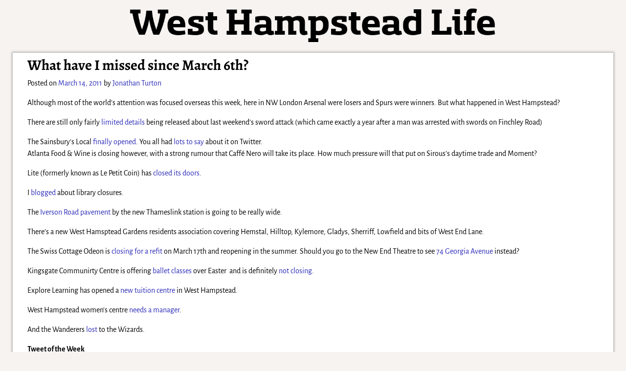

--- FILE ---
content_type: text/html; charset=UTF-8
request_url: http://westhampsteadlife.com/2011/03/14/what-have-i-missed-since-march-6th/3256
body_size: 12852
content:
<!DOCTYPE html>
<html lang="en-GB">
<head>
    <meta charset="UTF-8"/>
    <meta name='viewport' content='width=device-width,initial-scale=1.0' />

    <link rel="profile" href="//gmpg.org/xfn/11"/>
    <link rel="pingback" href=""/>

    <!-- Self-host Google Fonts -->
<link href='http://westhampsteadlife.com/wp-content/themes/weaver-xtreme/assets/css/fonts/google/google-fonts.min.css?ver=6.7' rel='stylesheet' type='text/css'>
<title>What have I missed since March 6th? &#8211; West Hampstead Life</title>
<meta name='robots' content='max-image-preview:large' />
<link rel="alternate" type="application/rss+xml" title="West Hampstead Life &raquo; Feed" href="https://westhampsteadlife.com/feed" />
<link rel="alternate" type="application/rss+xml" title="West Hampstead Life &raquo; Comments Feed" href="https://westhampsteadlife.com/comments/feed" />
<link rel="alternate" type="application/rss+xml" title="West Hampstead Life &raquo; What have I missed since March 6th? Comments Feed" href="https://westhampsteadlife.com/2011/03/14/what-have-i-missed-since-march-6th/3256/feed" />
<link rel="alternate" title="oEmbed (JSON)" type="application/json+oembed" href="https://westhampsteadlife.com/wp-json/oembed/1.0/embed?url=https%3A%2F%2Fwesthampsteadlife.com%2F2011%2F03%2F14%2Fwhat-have-i-missed-since-march-6th%2F3256" />
<link rel="alternate" title="oEmbed (XML)" type="text/xml+oembed" href="https://westhampsteadlife.com/wp-json/oembed/1.0/embed?url=https%3A%2F%2Fwesthampsteadlife.com%2F2011%2F03%2F14%2Fwhat-have-i-missed-since-march-6th%2F3256&#038;format=xml" />
<style id='wp-img-auto-sizes-contain-inline-css' type='text/css'>
img:is([sizes=auto i],[sizes^="auto," i]){contain-intrinsic-size:3000px 1500px}
/*# sourceURL=wp-img-auto-sizes-contain-inline-css */
</style>
<style id='wp-emoji-styles-inline-css' type='text/css'>

	img.wp-smiley, img.emoji {
		display: inline !important;
		border: none !important;
		box-shadow: none !important;
		height: 1em !important;
		width: 1em !important;
		margin: 0 0.07em !important;
		vertical-align: -0.1em !important;
		background: none !important;
		padding: 0 !important;
	}
/*# sourceURL=wp-emoji-styles-inline-css */
</style>
<style id='wp-block-library-inline-css' type='text/css'>
:root{--wp-block-synced-color:#7a00df;--wp-block-synced-color--rgb:122,0,223;--wp-bound-block-color:var(--wp-block-synced-color);--wp-editor-canvas-background:#ddd;--wp-admin-theme-color:#007cba;--wp-admin-theme-color--rgb:0,124,186;--wp-admin-theme-color-darker-10:#006ba1;--wp-admin-theme-color-darker-10--rgb:0,107,160.5;--wp-admin-theme-color-darker-20:#005a87;--wp-admin-theme-color-darker-20--rgb:0,90,135;--wp-admin-border-width-focus:2px}@media (min-resolution:192dpi){:root{--wp-admin-border-width-focus:1.5px}}.wp-element-button{cursor:pointer}:root .has-very-light-gray-background-color{background-color:#eee}:root .has-very-dark-gray-background-color{background-color:#313131}:root .has-very-light-gray-color{color:#eee}:root .has-very-dark-gray-color{color:#313131}:root .has-vivid-green-cyan-to-vivid-cyan-blue-gradient-background{background:linear-gradient(135deg,#00d084,#0693e3)}:root .has-purple-crush-gradient-background{background:linear-gradient(135deg,#34e2e4,#4721fb 50%,#ab1dfe)}:root .has-hazy-dawn-gradient-background{background:linear-gradient(135deg,#faaca8,#dad0ec)}:root .has-subdued-olive-gradient-background{background:linear-gradient(135deg,#fafae1,#67a671)}:root .has-atomic-cream-gradient-background{background:linear-gradient(135deg,#fdd79a,#004a59)}:root .has-nightshade-gradient-background{background:linear-gradient(135deg,#330968,#31cdcf)}:root .has-midnight-gradient-background{background:linear-gradient(135deg,#020381,#2874fc)}:root{--wp--preset--font-size--normal:16px;--wp--preset--font-size--huge:42px}.has-regular-font-size{font-size:1em}.has-larger-font-size{font-size:2.625em}.has-normal-font-size{font-size:var(--wp--preset--font-size--normal)}.has-huge-font-size{font-size:var(--wp--preset--font-size--huge)}.has-text-align-center{text-align:center}.has-text-align-left{text-align:left}.has-text-align-right{text-align:right}.has-fit-text{white-space:nowrap!important}#end-resizable-editor-section{display:none}.aligncenter{clear:both}.items-justified-left{justify-content:flex-start}.items-justified-center{justify-content:center}.items-justified-right{justify-content:flex-end}.items-justified-space-between{justify-content:space-between}.screen-reader-text{border:0;clip-path:inset(50%);height:1px;margin:-1px;overflow:hidden;padding:0;position:absolute;width:1px;word-wrap:normal!important}.screen-reader-text:focus{background-color:#ddd;clip-path:none;color:#444;display:block;font-size:1em;height:auto;left:5px;line-height:normal;padding:15px 23px 14px;text-decoration:none;top:5px;width:auto;z-index:100000}html :where(.has-border-color){border-style:solid}html :where([style*=border-top-color]){border-top-style:solid}html :where([style*=border-right-color]){border-right-style:solid}html :where([style*=border-bottom-color]){border-bottom-style:solid}html :where([style*=border-left-color]){border-left-style:solid}html :where([style*=border-width]){border-style:solid}html :where([style*=border-top-width]){border-top-style:solid}html :where([style*=border-right-width]){border-right-style:solid}html :where([style*=border-bottom-width]){border-bottom-style:solid}html :where([style*=border-left-width]){border-left-style:solid}html :where(img[class*=wp-image-]){height:auto;max-width:100%}:where(figure){margin:0 0 1em}html :where(.is-position-sticky){--wp-admin--admin-bar--position-offset:var(--wp-admin--admin-bar--height,0px)}@media screen and (max-width:600px){html :where(.is-position-sticky){--wp-admin--admin-bar--position-offset:0px}}

/*# sourceURL=wp-block-library-inline-css */
</style><style id='global-styles-inline-css' type='text/css'>
:root{--wp--preset--aspect-ratio--square: 1;--wp--preset--aspect-ratio--4-3: 4/3;--wp--preset--aspect-ratio--3-4: 3/4;--wp--preset--aspect-ratio--3-2: 3/2;--wp--preset--aspect-ratio--2-3: 2/3;--wp--preset--aspect-ratio--16-9: 16/9;--wp--preset--aspect-ratio--9-16: 9/16;--wp--preset--color--black: #000000;--wp--preset--color--cyan-bluish-gray: #abb8c3;--wp--preset--color--white: #ffffff;--wp--preset--color--pale-pink: #f78da7;--wp--preset--color--vivid-red: #cf2e2e;--wp--preset--color--luminous-vivid-orange: #ff6900;--wp--preset--color--luminous-vivid-amber: #fcb900;--wp--preset--color--light-green-cyan: #7bdcb5;--wp--preset--color--vivid-green-cyan: #00d084;--wp--preset--color--pale-cyan-blue: #8ed1fc;--wp--preset--color--vivid-cyan-blue: #0693e3;--wp--preset--color--vivid-purple: #9b51e0;--wp--preset--gradient--vivid-cyan-blue-to-vivid-purple: linear-gradient(135deg,rgb(6,147,227) 0%,rgb(155,81,224) 100%);--wp--preset--gradient--light-green-cyan-to-vivid-green-cyan: linear-gradient(135deg,rgb(122,220,180) 0%,rgb(0,208,130) 100%);--wp--preset--gradient--luminous-vivid-amber-to-luminous-vivid-orange: linear-gradient(135deg,rgb(252,185,0) 0%,rgb(255,105,0) 100%);--wp--preset--gradient--luminous-vivid-orange-to-vivid-red: linear-gradient(135deg,rgb(255,105,0) 0%,rgb(207,46,46) 100%);--wp--preset--gradient--very-light-gray-to-cyan-bluish-gray: linear-gradient(135deg,rgb(238,238,238) 0%,rgb(169,184,195) 100%);--wp--preset--gradient--cool-to-warm-spectrum: linear-gradient(135deg,rgb(74,234,220) 0%,rgb(151,120,209) 20%,rgb(207,42,186) 40%,rgb(238,44,130) 60%,rgb(251,105,98) 80%,rgb(254,248,76) 100%);--wp--preset--gradient--blush-light-purple: linear-gradient(135deg,rgb(255,206,236) 0%,rgb(152,150,240) 100%);--wp--preset--gradient--blush-bordeaux: linear-gradient(135deg,rgb(254,205,165) 0%,rgb(254,45,45) 50%,rgb(107,0,62) 100%);--wp--preset--gradient--luminous-dusk: linear-gradient(135deg,rgb(255,203,112) 0%,rgb(199,81,192) 50%,rgb(65,88,208) 100%);--wp--preset--gradient--pale-ocean: linear-gradient(135deg,rgb(255,245,203) 0%,rgb(182,227,212) 50%,rgb(51,167,181) 100%);--wp--preset--gradient--electric-grass: linear-gradient(135deg,rgb(202,248,128) 0%,rgb(113,206,126) 100%);--wp--preset--gradient--midnight: linear-gradient(135deg,rgb(2,3,129) 0%,rgb(40,116,252) 100%);--wp--preset--font-size--small: 13px;--wp--preset--font-size--medium: 20px;--wp--preset--font-size--large: 36px;--wp--preset--font-size--x-large: 42px;--wp--preset--spacing--20: 0.44rem;--wp--preset--spacing--30: 0.67rem;--wp--preset--spacing--40: 1rem;--wp--preset--spacing--50: 1.5rem;--wp--preset--spacing--60: 2.25rem;--wp--preset--spacing--70: 3.38rem;--wp--preset--spacing--80: 5.06rem;--wp--preset--shadow--natural: 6px 6px 9px rgba(0, 0, 0, 0.2);--wp--preset--shadow--deep: 12px 12px 50px rgba(0, 0, 0, 0.4);--wp--preset--shadow--sharp: 6px 6px 0px rgba(0, 0, 0, 0.2);--wp--preset--shadow--outlined: 6px 6px 0px -3px rgb(255, 255, 255), 6px 6px rgb(0, 0, 0);--wp--preset--shadow--crisp: 6px 6px 0px rgb(0, 0, 0);}:where(.is-layout-flex){gap: 0.5em;}:where(.is-layout-grid){gap: 0.5em;}body .is-layout-flex{display: flex;}.is-layout-flex{flex-wrap: wrap;align-items: center;}.is-layout-flex > :is(*, div){margin: 0;}body .is-layout-grid{display: grid;}.is-layout-grid > :is(*, div){margin: 0;}:where(.wp-block-columns.is-layout-flex){gap: 2em;}:where(.wp-block-columns.is-layout-grid){gap: 2em;}:where(.wp-block-post-template.is-layout-flex){gap: 1.25em;}:where(.wp-block-post-template.is-layout-grid){gap: 1.25em;}.has-black-color{color: var(--wp--preset--color--black) !important;}.has-cyan-bluish-gray-color{color: var(--wp--preset--color--cyan-bluish-gray) !important;}.has-white-color{color: var(--wp--preset--color--white) !important;}.has-pale-pink-color{color: var(--wp--preset--color--pale-pink) !important;}.has-vivid-red-color{color: var(--wp--preset--color--vivid-red) !important;}.has-luminous-vivid-orange-color{color: var(--wp--preset--color--luminous-vivid-orange) !important;}.has-luminous-vivid-amber-color{color: var(--wp--preset--color--luminous-vivid-amber) !important;}.has-light-green-cyan-color{color: var(--wp--preset--color--light-green-cyan) !important;}.has-vivid-green-cyan-color{color: var(--wp--preset--color--vivid-green-cyan) !important;}.has-pale-cyan-blue-color{color: var(--wp--preset--color--pale-cyan-blue) !important;}.has-vivid-cyan-blue-color{color: var(--wp--preset--color--vivid-cyan-blue) !important;}.has-vivid-purple-color{color: var(--wp--preset--color--vivid-purple) !important;}.has-black-background-color{background-color: var(--wp--preset--color--black) !important;}.has-cyan-bluish-gray-background-color{background-color: var(--wp--preset--color--cyan-bluish-gray) !important;}.has-white-background-color{background-color: var(--wp--preset--color--white) !important;}.has-pale-pink-background-color{background-color: var(--wp--preset--color--pale-pink) !important;}.has-vivid-red-background-color{background-color: var(--wp--preset--color--vivid-red) !important;}.has-luminous-vivid-orange-background-color{background-color: var(--wp--preset--color--luminous-vivid-orange) !important;}.has-luminous-vivid-amber-background-color{background-color: var(--wp--preset--color--luminous-vivid-amber) !important;}.has-light-green-cyan-background-color{background-color: var(--wp--preset--color--light-green-cyan) !important;}.has-vivid-green-cyan-background-color{background-color: var(--wp--preset--color--vivid-green-cyan) !important;}.has-pale-cyan-blue-background-color{background-color: var(--wp--preset--color--pale-cyan-blue) !important;}.has-vivid-cyan-blue-background-color{background-color: var(--wp--preset--color--vivid-cyan-blue) !important;}.has-vivid-purple-background-color{background-color: var(--wp--preset--color--vivid-purple) !important;}.has-black-border-color{border-color: var(--wp--preset--color--black) !important;}.has-cyan-bluish-gray-border-color{border-color: var(--wp--preset--color--cyan-bluish-gray) !important;}.has-white-border-color{border-color: var(--wp--preset--color--white) !important;}.has-pale-pink-border-color{border-color: var(--wp--preset--color--pale-pink) !important;}.has-vivid-red-border-color{border-color: var(--wp--preset--color--vivid-red) !important;}.has-luminous-vivid-orange-border-color{border-color: var(--wp--preset--color--luminous-vivid-orange) !important;}.has-luminous-vivid-amber-border-color{border-color: var(--wp--preset--color--luminous-vivid-amber) !important;}.has-light-green-cyan-border-color{border-color: var(--wp--preset--color--light-green-cyan) !important;}.has-vivid-green-cyan-border-color{border-color: var(--wp--preset--color--vivid-green-cyan) !important;}.has-pale-cyan-blue-border-color{border-color: var(--wp--preset--color--pale-cyan-blue) !important;}.has-vivid-cyan-blue-border-color{border-color: var(--wp--preset--color--vivid-cyan-blue) !important;}.has-vivid-purple-border-color{border-color: var(--wp--preset--color--vivid-purple) !important;}.has-vivid-cyan-blue-to-vivid-purple-gradient-background{background: var(--wp--preset--gradient--vivid-cyan-blue-to-vivid-purple) !important;}.has-light-green-cyan-to-vivid-green-cyan-gradient-background{background: var(--wp--preset--gradient--light-green-cyan-to-vivid-green-cyan) !important;}.has-luminous-vivid-amber-to-luminous-vivid-orange-gradient-background{background: var(--wp--preset--gradient--luminous-vivid-amber-to-luminous-vivid-orange) !important;}.has-luminous-vivid-orange-to-vivid-red-gradient-background{background: var(--wp--preset--gradient--luminous-vivid-orange-to-vivid-red) !important;}.has-very-light-gray-to-cyan-bluish-gray-gradient-background{background: var(--wp--preset--gradient--very-light-gray-to-cyan-bluish-gray) !important;}.has-cool-to-warm-spectrum-gradient-background{background: var(--wp--preset--gradient--cool-to-warm-spectrum) !important;}.has-blush-light-purple-gradient-background{background: var(--wp--preset--gradient--blush-light-purple) !important;}.has-blush-bordeaux-gradient-background{background: var(--wp--preset--gradient--blush-bordeaux) !important;}.has-luminous-dusk-gradient-background{background: var(--wp--preset--gradient--luminous-dusk) !important;}.has-pale-ocean-gradient-background{background: var(--wp--preset--gradient--pale-ocean) !important;}.has-electric-grass-gradient-background{background: var(--wp--preset--gradient--electric-grass) !important;}.has-midnight-gradient-background{background: var(--wp--preset--gradient--midnight) !important;}.has-small-font-size{font-size: var(--wp--preset--font-size--small) !important;}.has-medium-font-size{font-size: var(--wp--preset--font-size--medium) !important;}.has-large-font-size{font-size: var(--wp--preset--font-size--large) !important;}.has-x-large-font-size{font-size: var(--wp--preset--font-size--x-large) !important;}
/*# sourceURL=global-styles-inline-css */
</style>

<style id='classic-theme-styles-inline-css' type='text/css'>
/*! This file is auto-generated */
.wp-block-button__link{color:#fff;background-color:#32373c;border-radius:9999px;box-shadow:none;text-decoration:none;padding:calc(.667em + 2px) calc(1.333em + 2px);font-size:1.125em}.wp-block-file__button{background:#32373c;color:#fff;text-decoration:none}
/*# sourceURL=/wp-includes/css/classic-themes.min.css */
</style>
<link rel='stylesheet' id='related-posts-by-taxonomy-css' href='http://westhampsteadlife.com/wp-content/plugins/related-posts-by-taxonomy/includes/assets/css/styles.css?ver=6.9' type='text/css' media='all' />
<link rel='stylesheet' id='wpmt-css-frontend-css' href='http://westhampsteadlife.com/wp-content/plugins/wp-mailto-links/core/includes/assets/css/style.css?ver=230928-110136' type='text/css' media='all' />
<link rel='stylesheet' id='atw-posts-style-sheet-css' href='http://westhampsteadlife.com/wp-content/plugins/show-posts/atw-posts-style.min.css?ver=1.8.1' type='text/css' media='all' />
<link rel='stylesheet' id='weaverx-font-sheet-css' href='http://westhampsteadlife.com/wp-content/themes/weaver-xtreme/assets/css/fonts.min.css?ver=6.7' type='text/css' media='all' />
<link rel='stylesheet' id='weaverx-style-sheet-css' href='http://westhampsteadlife.com/wp-content/themes/weaver-xtreme/assets/css/style-weaverx.min.css?ver=6.7' type='text/css' media='all' />
<style id='weaverx-style-sheet-inline-css' type='text/css'>
#wrapper{max-width:1200px}@media (min-width:1188px){.weaverx-sb-one-column .alignwide,#header .alignwide,#header.alignwide,#colophon.alignwide,#colophon .alignwide,#container .alignwide,#container.alignwide,#wrapper .alignwide,#wrapper.alignwide,#infobar .alignwide,.alignwide{margin-left:inherit;margin-right:inherit;max-width:none;width:100%}}@media (max-width:1187px){.alignwide{margin-left:inherit;margin-right:inherit;max-width:none;width:100%}}@media (min-width:1296px){.weaverx-sb-one-column .alignwide,#header .alignwide,#header.alignwide,#colophon.alignwide,#colophon .alignwide,#container .alignwide,#container.alignwide,#wrapper .alignwide,#wrapper.alignwide,#infobar .alignwide,.alignwide{margin-left:calc(50% - 46vw);margin-right:calc(50% - 46vw);max-width:10000px;width:92vw}}@media (max-width:1295px){.alignwide{margin-left:0 !important;margin-right:0 !important;max-width:100% !important;width:100% !important}}a,.wrapper a{color:#2A2AB8}a:hover,.wrapper a:hover{color:#B0532A}.colophon a{color:#FFDBD4}.colophon a:hover{color:#C4DEFF}.colophon a:hover{text-decoration:underline}.border{border:1px solid #222222}.border-bottom{border-bottom:1px solid #222222}@media ( min-width:768px){.menu-secondary ul ul,.menu-secondary ul.mega-menu li{border:1px solid #222222}.menu-secondary ul ul.mega-menu{border:none}}#site-title,.site-title{max-width:90.00000%}#site-tagline,.site-title{max-width:90.00000%}#site-tagline{margin-left:10.00000% !important;margin-top:1.00000% !important}#title-tagline{padding-top:12px;padding-bottom:0}#branding #header-image img{margin-left:auto;margin-right:auto}/* align-center*/#header.header-as-bg-parallax,#header.header-as-bg-responsive,#header.header-as-bg{background-position-x:center}#branding #header-image img{max-width:100.00000%}.container img,.colophon img{padding:0}.entry-summary,.entry-content{padding-top:1.00000em}.post-area.post-fi-post-bg-parallax-full,.post-area.post-fi-post-bg-parallax{min-height:30px}.commentlist li.comment,#respond,.commentlist li.comment .comment-author img.avatar,.commentlist .comment.bypostauthor{border:1px solid #222222}.commentlist li.comment .comment-meta{border-bottom:1px solid #222222}.single #nav-above{display:none;margin:0}.single #nav-below{display:none;margin:0}body{font-size:1.00000em}@media ( min-width:581px) and ( max-width:767px){body{font-size:1.00000em}}@media (max-width:580px){body{font-size:1.00000em}}body{line-height:1.50000}.widget-area{line-height:1.27500}.customA-font-size{font-size:1em}.customA-font-size-title{font-size:1.50000em}.customB-font-size{font-size:1em}.customB-font-size-title{font-size:1.50000em}body{background-color:#F6F3F0}.menu-primary .wvrx-menu-container,.menu-primary .site-title-on-menu,.menu-primary .site-title-on-menu a{background-color:#0C4A38}.menu-primary .wvrx-menu-container,.menu-primary .site-title-on-menu,.menu-primary .site-title-on-menu a{color:#DDDDDD}.menu-secondary .wvrx-menu-container{background-color:#375247}.menu-secondary .wvrx-menu-container{color:#DDDDDD}.menu-primary .wvrx-menu ul li a,.menu-primary .wvrx-menu ul.mega-menu li{background-color:#435049}.menu-primary .wvrx-menu ul li a,.menu-primary .wvrx-menu ul.mega-menu li{color:#DDDDDD}.menu-secondary .wvrx-menu ul li a,.menu-secondary .wvrx-menu ul.mega-menu li{background-color:#6B6B6B}.menu-secondary .wvrx-menu ul li a,.menu-secondary .wvrx-menu ul.mega-menu li{color:#DDDDDD}.menu-primary .wvrx-menu >li >a{background-color:#0C4A38}.menu-secondary .wvrx-menu >li >a{background-color:#375247}.menu-primary .wvrx-menu >li >a{color:#DDDDDD}.menu-primary .wvrx-menu >li >a:hover{color:#FFFFFF !important}.menu-primary .wvrx-menu >li >a:hover{background-color:#435049 !important}.menu-secondary .wvrx-menu >li >a{color:#DDDDDD}.menu-secondary .wvrx-menu >li >a:hover{color:#FFFFFF !important}.menu-secondary .wvrx-menu >li >a:hover{background-color:#375247 !important}.menu-primary .wvrx-menu ul li a{color:#DDDDDD}.menu-primary .wvrx-menu ul li a:hover{color:#FFFFFF !important}.menu-primary .wvrx-menu ul li a:hover{background-color:#0C4A38 !important}.menu-secondary .wvrx-menu ul li a{color:#DDDDDD}.menu-secondary .wvrx-menu ul li a:hover{color:#FFFFFF !important}#site-title img.site-title-logo{max-height:32px}.menu-primary .menu-toggle-button{color:#DDDDDD}.menu-primary .wvrx-menu-html{color:#DDDDDD}.menu-primary .wvrx-menu-container{padding-top:.75000em;padding-bottom:.75000em}@media( min-width:768px){.menu-primary .wvrx-menu a{border-right:1px solid inherit}.menu-primary ul.wvrx-menu >li:first-child{border-left:1px solid inherit}.menu-primary .wvrx-menu ul >li:first-child{border-top:1px solid inherit}.menu-primary .wvrx-menu ul a{border-top:none;border-left:none;border-right:none;border-bottom:1px solid inherit}.menu-primary .wvrx-menu-container li a{padding-right:.75em}.menu-primary .menu-hover.menu-arrows .has-submenu >a{padding-right:1.5em}.menu-primary .menu-arrows.menu-hover .toggle-submenu{margin-right:0}.menu-primary .wvrx-menu-container{margin-top:0}.menu-primary .wvrx-menu-container{margin-bottom:0}.menu-primary .wvrx-menu,.menu-primary .wvrx-menu-container{text-align:center;line-height:0}}.menu-primary .menu-arrows .toggle-submenu:after{color:#DDDDDD}.menu-primary .menu-arrows ul .toggle-submenu:after{color:#DDDDDD}.menu-primary .menu-arrows.is-mobile-menu.menu-arrows ul a .toggle-submenu:after{color:#DDDDDD}.menu-primary .menu-arrows ul .toggle-submenu:after{color:#DDDDDD}.menu-primary .is-mobile-menu.menu-arrows .toggle-submenu{background-color:#D1D1D1}.menu-secondary .menu-toggle-button{color:#DDDDDD}.menu-secondary .wvrx-menu-container{padding-top:1.00000em;padding-bottom:1.00000em}@media( min-width:768px){.menu-secondary .wvrx-menu a{border-right:1px solid inherit}.menu-secondary ul.wvrx-menu >li:first-child{border-left:1px solid inherit}.menu-secondary .wvrx-menu ul >li:first-child{border-top:1px solid inherit}.menu-secondary .wvrx-menu ul a{border-top:none;border-left:none;border-right:none;border-bottom:1px solid inherit}.menu-secondary .wvrx-menu-container li a{padding-right:.75em}.menu-secondary .menu-hover.menu-arrows .has-submenu >a{padding-right:1.5em}.menu-secondary .menu-arrows.menu-hover .toggle-submenu{margin-right:0}.menu-secondary .wvrx-menu-container{margin-top:0}.menu-secondary .wvrx-menu-container{margin-bottom:0}.menu-secondary .wvrx-menu,.menu-secondary .wvrx-menu-container{text-align:right}}.menu-secondary .menu-arrows .toggle-submenu:after{color:#DDDDDD}.menu-secondary .menu-arrows ul .toggle-submenu:after{color:#DDDDDD}.menu-secondary .menu-arrows.is-mobile-menu.menu-arrows ul a .toggle-submenu:after{color:#DDDDDD}.menu-secondary .menu-arrows ul .toggle-submenu:after{color:#DDDDDD}.menu-secondary .is-mobile-menu.menu-arrows .toggle-submenu{background-color:#D1D1D1}@media( min-width:768px){.menu-extra .wvrx-menu,.menu-extra .wvrx-menu-container{text-align:left}}@media screen and ( min-width:768px){.l-content-rsb{width:80.00000%}.l-content-rsb-m{width:79.25000%;margin-right:.75000%}.l-sb-right{width:20.00000%}.l-sb-right-lm{width:19.25000%;margin-left:.75000%}.l-sb-right-rm{width:19.25000%;margin-right:.75000%}.l-content-lsb{width:80.00000%}.l-content-lsb-m{width:79.25000%;margin-left:.75000%}.l-sb-left{width:20.00000%}.l-sb-left-lm{width:19.25000%;margin-left:.75000%}.l-sb-left-rm{width:19.25000%;margin-right:.75000%}.l-sb-right-split{width:25.00000%}.l-sb-right-split-lm{width:24.25000%;margin-left:.75000%}.l-content-ssb{width:50.00000%;margin-left:25.00000%}.l-content-ssb-m{width:48.50000%;margin-left:25.75000%;margin-right:.75000%}.l-content-ssbs{width:50.00000%}.l-content-ssbs-m{width:48.50000%;margin-left:.75000%;margin-right:.75000%}.l-sb-left-split{margin-left:-75.00000%;width:25.00000%}.l-sb-left-split-top{width:25.00000%}.l-sb-left-split-rm{margin-left:-75.00000%;width:24.25000%}.l-sb-left-split-top-rm{margin-right:.75000%;width:24.25000%}}.l-widget-area-top{width:auto}.l-widget-area-bottom{width:auto}#container{width:100%}@media (max-width:580px){#container{width:100%}}#header{width:60%}@media (max-width:580px){#header{width:100%}}#header-html{width:100%}@media (max-width:580px){#header-html{width:100%}}#header-widget-area{width:auto}.l-widget-area-header{width:auto}#primary-widget-area{background-color:#ECEAE7}#primary-widget-area{color:#086000}#primary-widget-area{padding-left:8px}#primary-widget-area{padding-right:8px}#primary-widget-area{padding-top:8px}#primary-widget-area{padding-bottom:8px}#primary-widget-area{margin-top:8px}#primary-widget-area{margin-bottom:25px}.widget-area-primary{background-color:#ECEAE7}.widget-area-primary{color:#086000}.widget-area-primary{padding-left:8px}.widget-area-primary{padding-right:8px}.widget-area-primary{padding-top:8px}.widget-area-primary{padding-bottom:8px}.widget-area-primary{margin-top:8px}.widget-area-primary{margin-bottom:25px}#secondary-widget-area{background-color:#ECEAE7}#secondary-widget-area{color:#086000}#secondary-widget-area{padding-left:8px}#secondary-widget-area{padding-right:8px}#secondary-widget-area{padding-top:8px}#secondary-widget-area{padding-bottom:8px}#secondary-widget-area{margin-top:8px}#secondary-widget-area{margin-bottom:16px}.widget-area-secondary{background-color:#ECEAE7}.widget-area-secondary{color:#086000}.widget-area-secondary{padding-left:8px}.widget-area-secondary{padding-right:8px}.widget-area-secondary{padding-top:8px}.widget-area-secondary{padding-bottom:8px}.widget-area-secondary{margin-top:8px}.widget-area-secondary{margin-bottom:16px}.widget-area-top{padding-left:8px}.widget-area-top{padding-right:8px}.widget-area-top{padding-top:8px}.widget-area-top{padding-bottom:8px}.widget-area-top{margin-top:10px}.widget-area-top{margin-bottom:10px}.widget-area-bottom{padding-left:8px}.widget-area-bottom{padding-right:8px}.widget-area-bottom{padding-top:8px}.widget-area-bottom{padding-bottom:8px}.widget-area-bottom{margin-top:10px}.widget-area-bottom{margin-bottom:10px}#header{background-color:#F6F3F0}#header{color:#000000}#header{padding-left:0}#header{padding-right:0}#header{padding-top:0}#header{padding-bottom:0}#header{margin-top:0}#header{margin-bottom:0}#header-html{padding-left:0}#header-html{padding-right:0}#header-html{padding-top:0}#header-html{padding-bottom:0}#header-html{margin-top:0}#header-html{margin-bottom:0}#header-widget-area{padding-left:0}#header-widget-area{padding-right:0}#header-widget-area{padding-top:0}#header-widget-area{padding-bottom:0}#header-widget-area{margin-top:0}#header-widget-area{margin-bottom:0}.widget-area-header{padding-left:0}.widget-area-header{padding-right:0}.widget-area-header{padding-top:0}.widget-area-header{padding-bottom:0}.widget-area-header{margin-top:0}.widget-area-header{margin-bottom:0}#colophon{background-color:#375247}#colophon{color:#F9F9F9}@media( min-width:768px){#colophon{padding-left:%;padding-right:%}}@media( max-width:767px){#colophon{padding-left:.5%;padding-right:.5%}}#colophon{padding-top:8px}#colophon{padding-bottom:8px}#colophon{margin-top:0}#colophon{margin-bottom:0}@media( min-width:768px){#footer-html{padding-left:%;padding-right:%}}@media( max-width:767px){#footer-html{padding-left:.5%;padding-right:.5%}}#footer-html{padding-top:0}#footer-html{padding-bottom:0}#footer-html{margin-top:0}#footer-html{margin-bottom:0}#footer-widget-area{background-color:#375247}#footer-widget-area{color:#F9F9F9}@media( min-width:768px){#footer-widget-area{padding-left:%;padding-right:%}}@media( max-width:767px){#footer-widget-area{padding-left:.5%;padding-right:.5%}}#footer-widget-area{padding-top:8px}#footer-widget-area{padding-bottom:8px}#footer-widget-area{margin-top:4px}#footer-widget-area{margin-bottom:0}.widget-area-footer{background-color:#375247}.widget-area-footer{color:#F9F9F9}.widget-area-footer{padding-left:8px}.widget-area-footer{padding-right:8px}.widget-area-footer{padding-top:8px}.widget-area-footer{padding-bottom:8px}.widget-area-footer{margin-top:4px}.widget-area-footer{margin-bottom:0}#content{padding-left:2.00000%}#content{padding-right:2.00000%}#content{padding-top:4px}#content{padding-bottom:8px}#content{margin-top:0}#content{margin-bottom:0}#container{padding-left:0}#container{padding-right:0}#container{padding-top:0}#container{padding-bottom:0}#container{margin-top:10px}#container{margin-bottom:0}#infobar{background-color:#F6F3F0}@media( min-width:768px){#infobar{padding-left:%;padding-right:%}}@media( max-width:767px){#infobar{padding-left:.5%;padding-right:.5%}}#infobar{padding-top:5px}#infobar{padding-bottom:5px}#infobar{margin-top:3px}#infobar{margin-bottom:10px}#wrapper{background-color:#F6F3F0}#wrapper{color:#000000}@media( min-width:768px){#wrapper{padding-left:%;padding-right:%}}@media( max-width:767px){#wrapper{padding-left:.5%;padding-right:.5%}}#wrapper{padding-top:0}#wrapper{padding-bottom:0}#wrapper{margin-top:0}#wrapper{margin-bottom:0}.post-area{background-color:#FFFFFF}.post-area{padding-left:2.50000%}.post-area{padding-right:2.00000%}.post-area{padding-top:2px}.post-area{padding-bottom:5px}.post-area{margin-top:1px}.post-area{margin-bottom:15px}.widget{padding-left:0}.widget{padding-right:0}.widget{padding-top:0}.widget{padding-bottom:25px}.widget{margin-top:0}.widget{margin-bottom:0}.wrapper #site-title a,.wrapper .site-title a{color:#000000}#site-tagline >span,.site-tagline >span{color:#F2F2F2}.wrapper .post-title{border-bottom:2px solid #000000}#nav-header-mini a,#nav-header-mini a:visited{color:#DDDDDD}#nav-header-mini a:hover{color:#FFFFFF}#nav-header-mini{margin-top:.00000em}.blog .sticky{background-color:#F7F7F7}#primary-widget-area .search-form .search-submit{color:#086000}#secondary-widget-area .search-form .search-submit{color:#086000}.menu-primary .wvrx-menu-container .search-form .search-submit{color:#DDDDDD}#colophon .search-form .search-submit{color:#F9F9F9}.widget-area-footer .search-form .search-submit{color:#F9F9F9}#wrapper .search-form .search-submit{color:#000000}#header-search .search-form::before{color:#000000}.post-title{margin-bottom:.2em}#inject_fixedtop,#inject_fixedbottom,.wvrx-fixedtop,.wvrx-fixonscroll{max-width:1200px}@media ( max-width:1200px){.wvrx-fixedtop,.wvrx-fixonscroll,#inject_fixedtop,#inject_fixedbottom{left:0;margin-left:0 !important;margin-right:0 !important}}@media ( min-width:1200px){#inject_fixedtop{margin-left:-0px;margin-right:-0px}.wvrx-fixedtop,.wvrx-fixonscroll{margin-left:0;margin-right:calc( 0 - 0 - 480px )}}@media ( min-width:1200px){#inject_fixedbottom{margin-left:-0px;margin-right:-0px}}.menu-primary .wvrx-menu >li >a:hover{text-decoration:underline}.menu-secondary .wvrx-menu >li >a:hover{text-decoration:underline}.menu-secondary .wvrx-menu ul li a:hover{text-decoration:underline}div#inject_header.weaverx_inject_area{display:none}
/*# sourceURL=weaverx-style-sheet-inline-css */
</style>
<script type="text/javascript" src="http://westhampsteadlife.com/wp-includes/js/jquery/jquery.min.js?ver=3.7.1" id="jquery-core-js"></script>
<script type="text/javascript" src="http://westhampsteadlife.com/wp-includes/js/jquery/jquery-migrate.min.js?ver=3.4.1" id="jquery-migrate-js"></script>
<script type="text/javascript" id="weaver-xtreme-JSLib-js-extra">
/* <![CDATA[ */
var wvrxOpts = {"useSmartMenus":"0","menuAltswitch":"767","mobileAltLabel":"","primaryScroll":"fixed-top","primaryMove":"0","secondaryScroll":"none","secondaryMove":"1","headerVideoClass":"has-header-video"};
//# sourceURL=weaver-xtreme-JSLib-js-extra
/* ]]> */
</script>
<script type="text/javascript" src="http://westhampsteadlife.com/wp-content/themes/weaver-xtreme/assets/js/weaverxjslib.min.js?ver=6.7" id="weaver-xtreme-JSLib-js"></script>
<script type="text/javascript" src="http://westhampsteadlife.com/wp-content/plugins/wp-mailto-links/core/includes/assets/js/custom.js?ver=230928-110136" id="wpmt-js-frontend-js"></script>
<link rel="https://api.w.org/" href="https://westhampsteadlife.com/wp-json/" /><link rel="alternate" title="JSON" type="application/json" href="https://westhampsteadlife.com/wp-json/wp/v2/posts/3256" /><link rel="EditURI" type="application/rsd+xml" title="RSD" href="https://westhampsteadlife.com/xmlrpc.php?rsd" />
<meta name="generator" content="WordPress 6.9" />
<link rel='shortlink' href='https://westhampsteadlife.com/?p=3256' />
<!-- Weaver Xtreme 6.7 ( 317 ) Ahead-V-315 --> <!-- Weaver Xtreme Theme Support 6.5.1 --> 
<!-- End of Weaver Xtreme options -->
<link rel="canonical" href="https://westhampsteadlife.com/2011/03/14/what-have-i-missed-since-march-6th/3256" />

<link rel="icon" href="https://westhampsteadlife.com/wp-content/uploads/2013/12/cropped-WHL-favicon-32x32.png" sizes="32x32" />
<link rel="icon" href="https://westhampsteadlife.com/wp-content/uploads/2013/12/cropped-WHL-favicon-192x192.png" sizes="192x192" />
<link rel="apple-touch-icon" href="https://westhampsteadlife.com/wp-content/uploads/2013/12/cropped-WHL-favicon-180x180.png" />
<meta name="msapplication-TileImage" content="https://westhampsteadlife.com/wp-content/uploads/2013/12/cropped-WHL-favicon-270x270.png" />
</head>
<!-- **** body **** -->
<body class="wp-singular post-template-default single single-post postid-3256 single-format-standard wp-custom-logo wp-embed-responsive wp-theme-weaver-xtreme singular not-logged-in weaverx-theme-body wvrx-not-safari is-menu-desktop is-menu-default weaverx-page-single weaverx-sb-one-column has-posts" itemtype="https://schema.org/WebPage" itemscope>

<a href="#page-bottom"
   id="page-top">&darr;</a> <!-- add custom CSS to use this page-bottom link -->
<div id="wvrx-page-width">&nbsp;</div>
<!--googleoff: all-->
<noscript><p
            style="border:1px solid red;font-size:14px;background-color:pink;padding:5px;margin-left:auto;margin-right:auto;max-width:640px;text-align:center;">
        JAVASCRIPT IS DISABLED. Please enable JavaScript on your browser to best view this site.</p>
</noscript>
<!--googleon: all--><!-- displayed only if JavaScript disabled -->

<div id="wrapper" class="wrapper m-font-size font-alegreya-sans alignwide">
<div class="clear-preheader clear-both"></div>
<div id="header" class="header font-alegreya align-center header-as-img">
<div id="header-inside" class="block-inside"><header id="branding" itemtype="https://schema.org/WPHeader" itemscope>
    <div id='title-tagline' class='clearfix  '>

<a href="https://westhampsteadlife.com/" class="custom-logo-link hide" rel="home"><img width="1120" height="118" src="https://westhampsteadlife.com/wp-content/uploads/2014/01/West-Hampstead-Life-logo.png" class="custom-logo" alt="West Hampstead Life" /></a>
    <h1 id="site-title"
        class="hide l-font-size-title font-alegreya"><a
                href="https://westhampsteadlife.com/" title="West Hampstead Life"
                rel="home">
            West Hampstead Life</a></h1>

    <h2 id="site-tagline" class="hide"><span  class="font-inherit font-italic"></span></h2>    </div><!-- /.title-tagline -->
<div id="header-image" class="header-image header-image-type-std"><a href="https://westhampsteadlife.com/" rel="home"><div id="wp-custom-header" class="wp-custom-header"><img src="http://westhampsteadlife.com/wp-content/uploads/2014/01/West-Hampstead-Life-logo.png" width="1120" height="118" alt="" srcset="https://westhampsteadlife.com/wp-content/uploads/2014/01/West-Hampstead-Life-logo.png 1120w, https://westhampsteadlife.com/wp-content/uploads/2014/01/West-Hampstead-Life-logo-300x31.png 300w, https://westhampsteadlife.com/wp-content/uploads/2014/01/West-Hampstead-Life-logo-1030x108.png 1030w, https://westhampsteadlife.com/wp-content/uploads/2014/01/West-Hampstead-Life-logo-705x74.png 705w, https://westhampsteadlife.com/wp-content/uploads/2014/01/West-Hampstead-Life-logo-450x47.png 450w, https://westhampsteadlife.com/wp-content/uploads/2014/01/West-Hampstead-Life-logo-150x15.png 150w, https://westhampsteadlife.com/wp-content/uploads/2014/01/West-Hampstead-Life-logo-500x52.png 500w" sizes="(max-width: 1120px) 100vw, 1120px" decoding="async" /></div>        </a> 
</div><!-- #header-image -->
<div class="clear-branding clear-both"></div>        </header><!-- #branding -->
        
</div></div><div class='clear-header-end clear-both'></div><!-- #header-inside,#header -->

<div id="container" class="container container-single relative font-inherit align-center"><div id="container-inside" class="block-inside">
<div id="content" role="main" class="content l-content font-inherit" itemtype="https://schema.org/Blog" itemscope> <!-- single -->
    <nav id="nav-above" class="navigation">
        <h3 class="assistive-text">Post navigation</h3>

            </nav><!-- #nav-above -->

        <article
            id="post-3256" class="content-single post-content post-area post-author-id-15 shadow-2 font-inherit post-3256 post type-post status-publish format-standard hentry category-digest tag-whampnews" itemtype="https://schema.org/BlogPosting" itemscope itemprop="blogPost">
        	<header class="page-header">

			<h1 class="page-title entry-title title-single font-alegreya" itemprop="headline name">What have I missed since March 6th?</h1>
		<div class="entry-meta ">
<meta itemprop="datePublished" content="2011-03-14T02:31:00+00:00"/>
<meta itemprop="dateModified" content="2011-03-14T02:31:00+00:00"/>
<span style="display:none" itemscope itemprop="publisher" itemtype="https://schema.org/Organization"><span itemprop="name">West Hampstead Life</span><img itemprop="logo" src="https://westhampsteadlife.com/wp-content/uploads/2014/01/West-Hampstead-Life-logo.png" /></span>
<span class="meta-info-wrap font-inherit">
<span class="sep posted-on">Posted on </span><a href="https://westhampsteadlife.com/2011/03/14/what-have-i-missed-since-march-6th/3256" title="2.31 am" rel="bookmark"><time class="entry-date" datetime="2011-03-14T02:31:00+00:00">March 14, 2011</time></a><span class="by-author"> <span class="sep"> by </span> <span class="author vcard"><a class="url fn n" href="https://westhampsteadlife.com/author/jonathanturton" title="View all posts by Jonathan Turton" rel="author"><span itemtype="https://schema.org/Person" itemscope itemprop="author"><span itemprop="name">Jonathan Turton</span></span></a></span></span><time class="published updated" datetime="2011-03-14T02:31:00+00:00">March 14, 2011</time>
</span><!-- .entry-meta-icons --></div><!-- /entry-meta -->
	</header><!-- .page-header -->
    <div class="entry-content clearfix">
<p>Although most of the world&#8217;s attention was focused overseas this week, here in NW London Arsenal were losers and Spurs were winners. But what happened in West Hampstead?</p>
<p>There are still only fairly <a href="http://www.camdennewjournal.com/news/2011/mar/west-end-lane-west-hampstead-man-carrying-samurai-sword-weapons-arrested-after-police-">limited details</a> being released about last weekend&#8217;s sword attack  (which came exactly a year after a man was arrested  with swords on Finchley Road) </p>
<p>The Sainsbury&#8217;s Local <a href="http://www.j-sainsbury.co.uk/index.asp?PageID=424&#038;Year=2011&#038;NewsID=1499">finally opened</a>. You all had <a href="http://www.westhampsteadlife.com/2011/03/sainsburys-local-gets-west-hampstead.html">lots to say</a> about it on Twitter.<br />Atlanta Food &#038; Wine is closing however, with a strong rumour that Caffé Nero will take its place. How much pressure will that put on Sirous&#8217;s daytime trade and Moment?</p>
<p>Lite (formerly known as Le Petit Coin) has <a href="http://brizzly.com/pic/4AYT">closed its doors</a>.</p>
<p>I <a href="http://www.westhampsteadlife.com/2011/03/library-cuts-is-west-hampstead-immune_11.html">blogged</a> about library closures.</p>
<p>The <a href="http://www.westhampsteadlife.com/2011/03/iverson-road-pavement-works.html">Iverson Road pavement</a> by the new Thameslink station is going to be really wide.</p>
<p>There&#8217;s a new West Hamsptead Gardens residents association covering  Hemstal, Hilltop, Kylemore, Gladys, Sherriff, Lowfield and bits of West  End Lane.</p>
<p>The Swiss Cottage Odeon is <a href="http://fortunegreenspotlight.blogspot.com/2011/03/swiss-cottage-odeon-closing-for-refit.html">closing for a refit</a> on March 17th and reopening in the summer. Should you go to the New End Theatre to see <a href="http://www.westhampsteadlife.com/2011/03/74-georgia-avenue-at-new-end-theatre.html">74 Georgia Avenue</a> instead?</p>
<p>Kingsgate Communirty Centre is offering <a href="http://www.balletforyou.co.uk/page29.htm">ballet classes</a> over Easter  and is definitely <a href="http://www.kingsgatecommunitycentre.org.uk/2011/03/our-community-centre-is-not-for-sale/">not closing</a>.</p>
<p>Explore Learning has opened a <a href="http://www.explorelearning.org.uk/hampstead">new tuition centre</a> in West Hampstead.</p>
<p>West Hampstead women&#8217;s centre <a href="http://jobs.guardian.co.uk/job/4273629/female-crisis-admin-worker/">needs a manager</a>. </p>
<p>And the Wanderers <a href="http://www.westhampsteadlife.com/2011/03/wanderers-fall-under-wizards-spell-once.html">lost</a> to the Wizards.</p>
<p><b>Tweet of the Week</b><br />There can be only one contender in what was, frankly, a slow week. Up your game people!</p>
<div><a href="https://lh5.googleusercontent.com/-2f8-YjwLrmA/TXy8fhy-5II/AAAAAAAABIE/UBaiKOdoa-c/s1600/tweetweek26.jpg" imageanchor="1"><img decoding="async" border="0" height="48" src="https://lh5.googleusercontent.com/-2f8-YjwLrmA/TXy8fhy-5II/AAAAAAAABIE/UBaiKOdoa-c/s400/tweetweek26.jpg" width="400"></a></div>
        </div><!-- .entry-content -->

        <footer class="entry-utility entry-author-info">
            
<div class="meta-info-wrap font-inherit">
			<span class="cat-links">
<span class="entry-utility-prep entry-utility-prep-cat-links">Posted in</span> <a href="https://westhampsteadlife.com/category/news/digest" rel="category tag">Digest</a>			</span>
			<span class="tag-links">
<span class="entry-utility-prep entry-utility-prep-tag-links">Tagged</span> <a href="https://westhampsteadlife.com/tag/whampnews" rel="tag">#whampnews</a>			</span>
<span class="permalink-icon"><a href="https://westhampsteadlife.com/2011/03/14/what-have-i-missed-since-march-6th/3256" title="Permalink to What have I missed since March 6th?" rel="bookmark">permalink</a></span>
</div><!-- .entry-meta-icons -->

        </footer><!-- .entry-utility -->
                <link itemprop="mainEntityOfPage" href="https://westhampsteadlife.com/2011/03/14/what-have-i-missed-since-march-6th/3256" />    </article><!-- #post-3256 -->

    <nav id="nav-below" class="navigation">
        <h3 class="assistive-text">Post navigation</h3>
            </nav><!-- #nav-below -->

    
		<hr class='comments-hr' />
<div id="comments">    <header id="comments-title" class=&quot;no-comments-made&quot;>
        <h3>Comments</h3>
        <h4>
            <em>What have I missed since March 6th?</em> &#8212; No Comments        </h4>
    </header>

    
    <ol class="commentlist">
            </ol>

    
    	<div id="respond" class="comment-respond">
		<h3 id="reply-title" class="comment-reply-title">Leave a Reply <small><a rel="nofollow" id="cancel-comment-reply-link" href="/2011/03/14/what-have-i-missed-since-march-6th/3256#respond" style="display:none;">Cancel reply</a></small></h3><form action="http://westhampsteadlife.com/wp-comments-post.php" method="post" id="commentform" class="comment-form"><p class="comment-notes"><span id="email-notes">Your email address will not be published.</span> <span class="required-field-message">Required fields are marked <span class="required">*</span></span></p><p class="comment-form-comment"><label for="comment">Comment <span class="required">*</span></label> <textarea id="comment" name="comment" cols="45" rows="8" maxlength="65525" required="required"></textarea></p><p class="comment-form-author"><label for="author">Name <span class="required">*</span></label> <input id="author" name="author" type="text" value="" size="30" maxlength="245" autocomplete="name" required="required" /></p>
<p class="comment-form-email"><label for="email">Email <span class="required">*</span></label> <input id="email" name="email" type="text" value="" size="30" maxlength="100" aria-describedby="email-notes" autocomplete="email" required="required" /></p>
<p class="comment-form-url"><label for="url">Website</label> <input id="url" name="url" type="text" value="" size="30" maxlength="200" autocomplete="url" /></p>
<p class="form-submit"><input name="submit" type="submit" id="submit" class="submit" value="Post Comment" /> <input type='hidden' name='comment_post_ID' value='3256' id='comment_post_ID' />
<input type='hidden' name='comment_parent' id='comment_parent' value='0' />
</p><p style="display: none;"><input type="hidden" id="akismet_comment_nonce" name="akismet_comment_nonce" value="332dcdc70e" /></p><p style="display: none !important;" class="akismet-fields-container" data-prefix="ak_"><label>&#916;<textarea name="ak_hp_textarea" cols="45" rows="8" maxlength="100"></textarea></label><input type="hidden" id="ak_js_1" name="ak_js" value="161"/><script>document.getElementById( "ak_js_1" ).setAttribute( "value", ( new Date() ).getTime() );</script></p></form>	</div><!-- #respond -->
	<p class="akismet_comment_form_privacy_notice">This site uses Akismet to reduce spam. <a href="https://akismet.com/privacy/" target="_blank" rel="nofollow noopener">Learn how your comment data is processed.</a></p>        <p class="commentform-allowed-tags">HTML tags allowed in your
            comment: &lt;a href=&quot;&quot; title=&quot;&quot;&gt; &lt;abbr title=&quot;&quot;&gt; &lt;acronym title=&quot;&quot;&gt; &lt;b&gt; &lt;blockquote cite=&quot;&quot;&gt; &lt;cite&gt; &lt;code&gt; &lt;del datetime=&quot;&quot;&gt; &lt;em&gt; &lt;i&gt; &lt;q cite=&quot;&quot;&gt; &lt;s&gt; &lt;strike&gt; &lt;strong&gt;  </p>
        </div><!-- #comments -->
<div class="clear-sb-postcontent-single clear-both"></div><div class="clear-sitewide-bottom-widget-area clear-both"></div>
</div><!-- /#content -->

<div class='clear-container-end clear-both'></div></div></div><!-- /#container-inside, #container -->
<footer id="colophon" class="colophon m-font-size font-alegreya-sans alignfull" itemtype="https://schema.org/WPFooter" itemscope>
    <div id="colophon-inside" class="block-inside">
    <div id="site-ig-wrap"><span id="site-info">
&copy;2026 - <a href="https://westhampsteadlife.com/" title="West Hampstead Life" rel="home">West Hampstead Life</a>        </span> <!-- #site-info -->
        <span id="site-generator"><a href="//wordpress.org/" title="Proudly powered by WordPress" target="_blank" rel="nofollow"><span style="font-size:120%;padding-top:2px" class="genericon genericon-wordpress"></span> - <a href="//weavertheme.com/weaver-xtreme" target="_blank" title="Weaver Xtreme Theme" rel="nofollow">Weaver Xtreme Theme</a> </span> <!-- #site-generator --><div class="clear-site-generator clear-both"></div>        </div><!-- #site-ig-wrap -->
        <div class="clear-site-ig-wrap clear-both"></div>        </div></footer><!-- #colophon-inside, #colophon -->
        <div class="clear-colophon clear-both"></div></div><!-- /#wrapper --><div class='clear-wrapper-end' style='clear:both;'></div>

<a href="#page-top" id="page-bottom">&uarr;</a>
<script type="speculationrules">
{"prefetch":[{"source":"document","where":{"and":[{"href_matches":"/*"},{"not":{"href_matches":["/wp-*.php","/wp-admin/*","/wp-content/uploads/*","/wp-content/*","/wp-content/plugins/*","/wp-content/themes/weaver-xtreme/*","/*\\?(.+)"]}},{"not":{"selector_matches":"a[rel~=\"nofollow\"]"}},{"not":{"selector_matches":".no-prefetch, .no-prefetch a"}}]},"eagerness":"conservative"}]}
</script>
<script type="text/javascript" src="http://westhampsteadlife.com/wp-includes/js/comment-reply.min.js?ver=6.9" id="comment-reply-js" async="async" data-wp-strategy="async" fetchpriority="low"></script>
<script type="text/javascript" id="weaver-xtreme-JSLibEnd-js-extra">
/* <![CDATA[ */
var wvrxEndOpts = {"hideTip":"0","hFontFamily":"0","hFontMult":"1","sbLayout":"one-column","flowColor":"0","full_browser_height":"1","primary":"0","secondary":"0","top":"0","bottom":"0","header_sb":"0","footer_sb":"0"};
//# sourceURL=weaver-xtreme-JSLibEnd-js-extra
/* ]]> */
</script>
<script type="text/javascript" src="http://westhampsteadlife.com/wp-content/themes/weaver-xtreme/assets/js/weaverxjslib-end.min.js?ver=6.7" id="weaver-xtreme-JSLibEnd-js"></script>
<script defer type="text/javascript" src="http://westhampsteadlife.com/wp-content/plugins/akismet/_inc/akismet-frontend.js?ver=1763732602" id="akismet-frontend-js"></script>
<script id="wp-emoji-settings" type="application/json">
{"baseUrl":"https://s.w.org/images/core/emoji/17.0.2/72x72/","ext":".png","svgUrl":"https://s.w.org/images/core/emoji/17.0.2/svg/","svgExt":".svg","source":{"concatemoji":"http://westhampsteadlife.com/wp-includes/js/wp-emoji-release.min.js?ver=6.9"}}
</script>
<script type="module">
/* <![CDATA[ */
/*! This file is auto-generated */
const a=JSON.parse(document.getElementById("wp-emoji-settings").textContent),o=(window._wpemojiSettings=a,"wpEmojiSettingsSupports"),s=["flag","emoji"];function i(e){try{var t={supportTests:e,timestamp:(new Date).valueOf()};sessionStorage.setItem(o,JSON.stringify(t))}catch(e){}}function c(e,t,n){e.clearRect(0,0,e.canvas.width,e.canvas.height),e.fillText(t,0,0);t=new Uint32Array(e.getImageData(0,0,e.canvas.width,e.canvas.height).data);e.clearRect(0,0,e.canvas.width,e.canvas.height),e.fillText(n,0,0);const a=new Uint32Array(e.getImageData(0,0,e.canvas.width,e.canvas.height).data);return t.every((e,t)=>e===a[t])}function p(e,t){e.clearRect(0,0,e.canvas.width,e.canvas.height),e.fillText(t,0,0);var n=e.getImageData(16,16,1,1);for(let e=0;e<n.data.length;e++)if(0!==n.data[e])return!1;return!0}function u(e,t,n,a){switch(t){case"flag":return n(e,"\ud83c\udff3\ufe0f\u200d\u26a7\ufe0f","\ud83c\udff3\ufe0f\u200b\u26a7\ufe0f")?!1:!n(e,"\ud83c\udde8\ud83c\uddf6","\ud83c\udde8\u200b\ud83c\uddf6")&&!n(e,"\ud83c\udff4\udb40\udc67\udb40\udc62\udb40\udc65\udb40\udc6e\udb40\udc67\udb40\udc7f","\ud83c\udff4\u200b\udb40\udc67\u200b\udb40\udc62\u200b\udb40\udc65\u200b\udb40\udc6e\u200b\udb40\udc67\u200b\udb40\udc7f");case"emoji":return!a(e,"\ud83e\u1fac8")}return!1}function f(e,t,n,a){let r;const o=(r="undefined"!=typeof WorkerGlobalScope&&self instanceof WorkerGlobalScope?new OffscreenCanvas(300,150):document.createElement("canvas")).getContext("2d",{willReadFrequently:!0}),s=(o.textBaseline="top",o.font="600 32px Arial",{});return e.forEach(e=>{s[e]=t(o,e,n,a)}),s}function r(e){var t=document.createElement("script");t.src=e,t.defer=!0,document.head.appendChild(t)}a.supports={everything:!0,everythingExceptFlag:!0},new Promise(t=>{let n=function(){try{var e=JSON.parse(sessionStorage.getItem(o));if("object"==typeof e&&"number"==typeof e.timestamp&&(new Date).valueOf()<e.timestamp+604800&&"object"==typeof e.supportTests)return e.supportTests}catch(e){}return null}();if(!n){if("undefined"!=typeof Worker&&"undefined"!=typeof OffscreenCanvas&&"undefined"!=typeof URL&&URL.createObjectURL&&"undefined"!=typeof Blob)try{var e="postMessage("+f.toString()+"("+[JSON.stringify(s),u.toString(),c.toString(),p.toString()].join(",")+"));",a=new Blob([e],{type:"text/javascript"});const r=new Worker(URL.createObjectURL(a),{name:"wpTestEmojiSupports"});return void(r.onmessage=e=>{i(n=e.data),r.terminate(),t(n)})}catch(e){}i(n=f(s,u,c,p))}t(n)}).then(e=>{for(const n in e)a.supports[n]=e[n],a.supports.everything=a.supports.everything&&a.supports[n],"flag"!==n&&(a.supports.everythingExceptFlag=a.supports.everythingExceptFlag&&a.supports[n]);var t;a.supports.everythingExceptFlag=a.supports.everythingExceptFlag&&!a.supports.flag,a.supports.everything||((t=a.source||{}).concatemoji?r(t.concatemoji):t.wpemoji&&t.twemoji&&(r(t.twemoji),r(t.wpemoji)))});
//# sourceURL=http://westhampsteadlife.com/wp-includes/js/wp-emoji-loader.min.js
/* ]]> */
</script>
</body>
</html>
